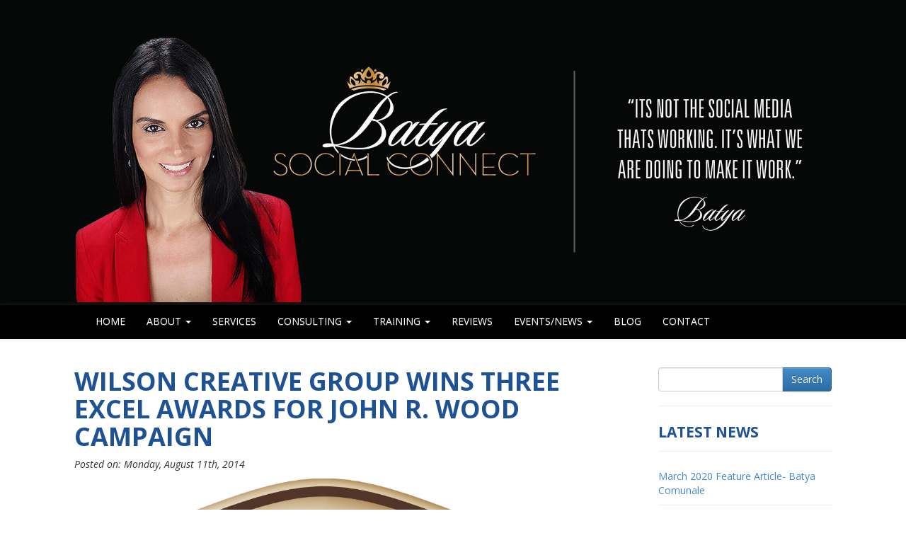

--- FILE ---
content_type: text/html; charset=UTF-8
request_url: https://www.gobatya.com/wilson-creative-group-wins-three-excel-awards-for-john-r-wood-campaign/
body_size: 9363
content:
<!DOCTYPE html>
<html lang="en">
  <head>
    <meta charset="utf-8">
    <meta http-equiv="X-UA-Compatible" content="IE=edge">
    <meta name="viewport" content="width=device-width, initial-scale=1">
    <title>Wilson Creative Group Wins Three Excel Awards for John R. Wood Campaign - Social Connect Bayta Comunale</title>
    <link href="https://www.gobatya.com/wp-content/themes/gb2014/style.css" rel="stylesheet">
    <!--[if lt IE 9]>
      <script src="https://oss.maxcdn.com/libs/html5shiv/3.7.0/html5shiv.js"></script>
      <script src="https://oss.maxcdn.com/libs/respond.js/1.4.2/respond.min.js"></script>
    <![endif]-->
    <meta name='robots' content='index, follow, max-image-preview:large, max-snippet:-1, max-video-preview:-1' />

	<!-- This site is optimized with the Yoast SEO plugin v22.6 - https://yoast.com/wordpress/plugins/seo/ -->
	<link rel="canonical" href="https://www.gobatya.com/wilson-creative-group-wins-three-excel-awards-for-john-r-wood-campaign/" />
	<meta property="og:locale" content="en_US" />
	<meta property="og:type" content="article" />
	<meta property="og:title" content="Wilson Creative Group Wins Three Excel Awards for John R. Wood Campaign - Social Connect Bayta Comunale" />
	<meta property="og:description" content="&nbsp; Wilson Creative Group, an award-winning advertising and marketing firm based in Naples, has added three more honors to its portfolio of outstanding work. The brand campaign it recently created for client John R. Wood Properties was recognized with three Excel Awards from the Southeastern Building Council (SEBC) for Best Logo, Best Newspaper Ad and [&hellip;]" />
	<meta property="og:url" content="https://www.gobatya.com/wilson-creative-group-wins-three-excel-awards-for-john-r-wood-campaign/" />
	<meta property="og:site_name" content="Social Connect Bayta Comunale" />
	<meta property="article:publisher" content="https://www.facebook.com/Socialconnectllc" />
	<meta property="article:published_time" content="2014-08-11T12:50:38+00:00" />
	<meta property="article:modified_time" content="2014-08-15T14:45:42+00:00" />
	<meta property="og:image" content="https://www.gobatya.com/wp-content/uploads/2014/08/logo485291.png" />
	<meta property="og:image:width" content="2035" />
	<meta property="og:image:height" content="1117" />
	<meta property="og:image:type" content="image/png" />
	<meta name="author" content="Batya Comunale" />
	<script type="application/ld+json" class="yoast-schema-graph">{"@context":"https://schema.org","@graph":[{"@type":"Article","@id":"https://www.gobatya.com/wilson-creative-group-wins-three-excel-awards-for-john-r-wood-campaign/#article","isPartOf":{"@id":"https://www.gobatya.com/wilson-creative-group-wins-three-excel-awards-for-john-r-wood-campaign/"},"author":{"name":"Batya Comunale","@id":"https://www.gobatya.com/#/schema/person/e521d6321ef7d20a39c427505308c97c"},"headline":"Wilson Creative Group Wins Three Excel Awards for John R. Wood Campaign","datePublished":"2014-08-11T12:50:38+00:00","dateModified":"2014-08-15T14:45:42+00:00","mainEntityOfPage":{"@id":"https://www.gobatya.com/wilson-creative-group-wins-three-excel-awards-for-john-r-wood-campaign/"},"wordCount":395,"publisher":{"@id":"https://www.gobatya.com/#organization"},"image":{"@id":"https://www.gobatya.com/wilson-creative-group-wins-three-excel-awards-for-john-r-wood-campaign/#primaryimage"},"thumbnailUrl":"https://www.gobatya.com/wp-content/uploads/2014/08/logo485291.png","articleSection":["Batya Maman"],"inLanguage":"en-US"},{"@type":"WebPage","@id":"https://www.gobatya.com/wilson-creative-group-wins-three-excel-awards-for-john-r-wood-campaign/","url":"https://www.gobatya.com/wilson-creative-group-wins-three-excel-awards-for-john-r-wood-campaign/","name":"Wilson Creative Group Wins Three Excel Awards for John R. Wood Campaign - Social Connect Bayta Comunale","isPartOf":{"@id":"https://www.gobatya.com/#website"},"primaryImageOfPage":{"@id":"https://www.gobatya.com/wilson-creative-group-wins-three-excel-awards-for-john-r-wood-campaign/#primaryimage"},"image":{"@id":"https://www.gobatya.com/wilson-creative-group-wins-three-excel-awards-for-john-r-wood-campaign/#primaryimage"},"thumbnailUrl":"https://www.gobatya.com/wp-content/uploads/2014/08/logo485291.png","datePublished":"2014-08-11T12:50:38+00:00","dateModified":"2014-08-15T14:45:42+00:00","breadcrumb":{"@id":"https://www.gobatya.com/wilson-creative-group-wins-three-excel-awards-for-john-r-wood-campaign/#breadcrumb"},"inLanguage":"en-US","potentialAction":[{"@type":"ReadAction","target":["https://www.gobatya.com/wilson-creative-group-wins-three-excel-awards-for-john-r-wood-campaign/"]}]},{"@type":"ImageObject","inLanguage":"en-US","@id":"https://www.gobatya.com/wilson-creative-group-wins-three-excel-awards-for-john-r-wood-campaign/#primaryimage","url":"https://www.gobatya.com/wp-content/uploads/2014/08/logo485291.png","contentUrl":"https://www.gobatya.com/wp-content/uploads/2014/08/logo485291.png","width":2035,"height":1117},{"@type":"BreadcrumbList","@id":"https://www.gobatya.com/wilson-creative-group-wins-three-excel-awards-for-john-r-wood-campaign/#breadcrumb","itemListElement":[{"@type":"ListItem","position":1,"name":"Home","item":"https://www.gobatya.com/"},{"@type":"ListItem","position":2,"name":"Blog","item":"https://www.gobatya.com/blog/"},{"@type":"ListItem","position":3,"name":"Wilson Creative Group Wins Three Excel Awards for John R. Wood Campaign"}]},{"@type":"WebSite","@id":"https://www.gobatya.com/#website","url":"https://www.gobatya.com/","name":"Social Connect Bayta Comunale","description":"Effective Social Media &amp;  Business Solutions By A Social Media Expert","publisher":{"@id":"https://www.gobatya.com/#organization"},"potentialAction":[{"@type":"SearchAction","target":{"@type":"EntryPoint","urlTemplate":"https://www.gobatya.com/?s={search_term_string}"},"query-input":"required name=search_term_string"}],"inLanguage":"en-US"},{"@type":"Organization","@id":"https://www.gobatya.com/#organization","name":"Social Connect Bayta Comunale","url":"https://www.gobatya.com/","logo":{"@type":"ImageObject","inLanguage":"en-US","@id":"https://www.gobatya.com/#/schema/logo/image/","url":"https://www.gobatya.com/wp-content/uploads/2015/04/LOGO-copy.png","contentUrl":"https://www.gobatya.com/wp-content/uploads/2015/04/LOGO-copy.png","width":676,"height":719,"caption":"Social Connect Bayta Comunale"},"image":{"@id":"https://www.gobatya.com/#/schema/logo/image/"},"sameAs":["https://www.facebook.com/Socialconnectllc","https://x.com/batyamaman","https://instagram.com/batyamaman/","https://www.linkedin.com/profile/public-profile-settings?trk=prof-edit-edit-public_profile","https://www.pinterest.com/batyamaman/"]},{"@type":"Person","@id":"https://www.gobatya.com/#/schema/person/e521d6321ef7d20a39c427505308c97c","name":"Batya Comunale","url":"https://www.gobatya.com/author/Batya Comunale/"}]}</script>
	<!-- / Yoast SEO plugin. -->


<link rel='dns-prefetch' href='//platform-api.sharethis.com' />
<script type="text/javascript">
/* <![CDATA[ */
window._wpemojiSettings = {"baseUrl":"https:\/\/s.w.org\/images\/core\/emoji\/15.0.3\/72x72\/","ext":".png","svgUrl":"https:\/\/s.w.org\/images\/core\/emoji\/15.0.3\/svg\/","svgExt":".svg","source":{"concatemoji":"https:\/\/www.gobatya.com\/wp-includes\/js\/wp-emoji-release.min.js?ver=6.5.3"}};
/*! This file is auto-generated */
!function(i,n){var o,s,e;function c(e){try{var t={supportTests:e,timestamp:(new Date).valueOf()};sessionStorage.setItem(o,JSON.stringify(t))}catch(e){}}function p(e,t,n){e.clearRect(0,0,e.canvas.width,e.canvas.height),e.fillText(t,0,0);var t=new Uint32Array(e.getImageData(0,0,e.canvas.width,e.canvas.height).data),r=(e.clearRect(0,0,e.canvas.width,e.canvas.height),e.fillText(n,0,0),new Uint32Array(e.getImageData(0,0,e.canvas.width,e.canvas.height).data));return t.every(function(e,t){return e===r[t]})}function u(e,t,n){switch(t){case"flag":return n(e,"\ud83c\udff3\ufe0f\u200d\u26a7\ufe0f","\ud83c\udff3\ufe0f\u200b\u26a7\ufe0f")?!1:!n(e,"\ud83c\uddfa\ud83c\uddf3","\ud83c\uddfa\u200b\ud83c\uddf3")&&!n(e,"\ud83c\udff4\udb40\udc67\udb40\udc62\udb40\udc65\udb40\udc6e\udb40\udc67\udb40\udc7f","\ud83c\udff4\u200b\udb40\udc67\u200b\udb40\udc62\u200b\udb40\udc65\u200b\udb40\udc6e\u200b\udb40\udc67\u200b\udb40\udc7f");case"emoji":return!n(e,"\ud83d\udc26\u200d\u2b1b","\ud83d\udc26\u200b\u2b1b")}return!1}function f(e,t,n){var r="undefined"!=typeof WorkerGlobalScope&&self instanceof WorkerGlobalScope?new OffscreenCanvas(300,150):i.createElement("canvas"),a=r.getContext("2d",{willReadFrequently:!0}),o=(a.textBaseline="top",a.font="600 32px Arial",{});return e.forEach(function(e){o[e]=t(a,e,n)}),o}function t(e){var t=i.createElement("script");t.src=e,t.defer=!0,i.head.appendChild(t)}"undefined"!=typeof Promise&&(o="wpEmojiSettingsSupports",s=["flag","emoji"],n.supports={everything:!0,everythingExceptFlag:!0},e=new Promise(function(e){i.addEventListener("DOMContentLoaded",e,{once:!0})}),new Promise(function(t){var n=function(){try{var e=JSON.parse(sessionStorage.getItem(o));if("object"==typeof e&&"number"==typeof e.timestamp&&(new Date).valueOf()<e.timestamp+604800&&"object"==typeof e.supportTests)return e.supportTests}catch(e){}return null}();if(!n){if("undefined"!=typeof Worker&&"undefined"!=typeof OffscreenCanvas&&"undefined"!=typeof URL&&URL.createObjectURL&&"undefined"!=typeof Blob)try{var e="postMessage("+f.toString()+"("+[JSON.stringify(s),u.toString(),p.toString()].join(",")+"));",r=new Blob([e],{type:"text/javascript"}),a=new Worker(URL.createObjectURL(r),{name:"wpTestEmojiSupports"});return void(a.onmessage=function(e){c(n=e.data),a.terminate(),t(n)})}catch(e){}c(n=f(s,u,p))}t(n)}).then(function(e){for(var t in e)n.supports[t]=e[t],n.supports.everything=n.supports.everything&&n.supports[t],"flag"!==t&&(n.supports.everythingExceptFlag=n.supports.everythingExceptFlag&&n.supports[t]);n.supports.everythingExceptFlag=n.supports.everythingExceptFlag&&!n.supports.flag,n.DOMReady=!1,n.readyCallback=function(){n.DOMReady=!0}}).then(function(){return e}).then(function(){var e;n.supports.everything||(n.readyCallback(),(e=n.source||{}).concatemoji?t(e.concatemoji):e.wpemoji&&e.twemoji&&(t(e.twemoji),t(e.wpemoji)))}))}((window,document),window._wpemojiSettings);
/* ]]> */
</script>
<style id='wp-emoji-styles-inline-css' type='text/css'>

	img.wp-smiley, img.emoji {
		display: inline !important;
		border: none !important;
		box-shadow: none !important;
		height: 1em !important;
		width: 1em !important;
		margin: 0 0.07em !important;
		vertical-align: -0.1em !important;
		background: none !important;
		padding: 0 !important;
	}
</style>
<link rel='stylesheet' id='wp-block-library-css' href='https://www.gobatya.com/wp-includes/css/dist/block-library/style.min.css?ver=6.5.3' type='text/css' media='all' />
<style id='classic-theme-styles-inline-css' type='text/css'>
/*! This file is auto-generated */
.wp-block-button__link{color:#fff;background-color:#32373c;border-radius:9999px;box-shadow:none;text-decoration:none;padding:calc(.667em + 2px) calc(1.333em + 2px);font-size:1.125em}.wp-block-file__button{background:#32373c;color:#fff;text-decoration:none}
</style>
<style id='global-styles-inline-css' type='text/css'>
body{--wp--preset--color--black: #000000;--wp--preset--color--cyan-bluish-gray: #abb8c3;--wp--preset--color--white: #ffffff;--wp--preset--color--pale-pink: #f78da7;--wp--preset--color--vivid-red: #cf2e2e;--wp--preset--color--luminous-vivid-orange: #ff6900;--wp--preset--color--luminous-vivid-amber: #fcb900;--wp--preset--color--light-green-cyan: #7bdcb5;--wp--preset--color--vivid-green-cyan: #00d084;--wp--preset--color--pale-cyan-blue: #8ed1fc;--wp--preset--color--vivid-cyan-blue: #0693e3;--wp--preset--color--vivid-purple: #9b51e0;--wp--preset--gradient--vivid-cyan-blue-to-vivid-purple: linear-gradient(135deg,rgba(6,147,227,1) 0%,rgb(155,81,224) 100%);--wp--preset--gradient--light-green-cyan-to-vivid-green-cyan: linear-gradient(135deg,rgb(122,220,180) 0%,rgb(0,208,130) 100%);--wp--preset--gradient--luminous-vivid-amber-to-luminous-vivid-orange: linear-gradient(135deg,rgba(252,185,0,1) 0%,rgba(255,105,0,1) 100%);--wp--preset--gradient--luminous-vivid-orange-to-vivid-red: linear-gradient(135deg,rgba(255,105,0,1) 0%,rgb(207,46,46) 100%);--wp--preset--gradient--very-light-gray-to-cyan-bluish-gray: linear-gradient(135deg,rgb(238,238,238) 0%,rgb(169,184,195) 100%);--wp--preset--gradient--cool-to-warm-spectrum: linear-gradient(135deg,rgb(74,234,220) 0%,rgb(151,120,209) 20%,rgb(207,42,186) 40%,rgb(238,44,130) 60%,rgb(251,105,98) 80%,rgb(254,248,76) 100%);--wp--preset--gradient--blush-light-purple: linear-gradient(135deg,rgb(255,206,236) 0%,rgb(152,150,240) 100%);--wp--preset--gradient--blush-bordeaux: linear-gradient(135deg,rgb(254,205,165) 0%,rgb(254,45,45) 50%,rgb(107,0,62) 100%);--wp--preset--gradient--luminous-dusk: linear-gradient(135deg,rgb(255,203,112) 0%,rgb(199,81,192) 50%,rgb(65,88,208) 100%);--wp--preset--gradient--pale-ocean: linear-gradient(135deg,rgb(255,245,203) 0%,rgb(182,227,212) 50%,rgb(51,167,181) 100%);--wp--preset--gradient--electric-grass: linear-gradient(135deg,rgb(202,248,128) 0%,rgb(113,206,126) 100%);--wp--preset--gradient--midnight: linear-gradient(135deg,rgb(2,3,129) 0%,rgb(40,116,252) 100%);--wp--preset--font-size--small: 13px;--wp--preset--font-size--medium: 20px;--wp--preset--font-size--large: 36px;--wp--preset--font-size--x-large: 42px;--wp--preset--spacing--20: 0.44rem;--wp--preset--spacing--30: 0.67rem;--wp--preset--spacing--40: 1rem;--wp--preset--spacing--50: 1.5rem;--wp--preset--spacing--60: 2.25rem;--wp--preset--spacing--70: 3.38rem;--wp--preset--spacing--80: 5.06rem;--wp--preset--shadow--natural: 6px 6px 9px rgba(0, 0, 0, 0.2);--wp--preset--shadow--deep: 12px 12px 50px rgba(0, 0, 0, 0.4);--wp--preset--shadow--sharp: 6px 6px 0px rgba(0, 0, 0, 0.2);--wp--preset--shadow--outlined: 6px 6px 0px -3px rgba(255, 255, 255, 1), 6px 6px rgba(0, 0, 0, 1);--wp--preset--shadow--crisp: 6px 6px 0px rgba(0, 0, 0, 1);}:where(.is-layout-flex){gap: 0.5em;}:where(.is-layout-grid){gap: 0.5em;}body .is-layout-flex{display: flex;}body .is-layout-flex{flex-wrap: wrap;align-items: center;}body .is-layout-flex > *{margin: 0;}body .is-layout-grid{display: grid;}body .is-layout-grid > *{margin: 0;}:where(.wp-block-columns.is-layout-flex){gap: 2em;}:where(.wp-block-columns.is-layout-grid){gap: 2em;}:where(.wp-block-post-template.is-layout-flex){gap: 1.25em;}:where(.wp-block-post-template.is-layout-grid){gap: 1.25em;}.has-black-color{color: var(--wp--preset--color--black) !important;}.has-cyan-bluish-gray-color{color: var(--wp--preset--color--cyan-bluish-gray) !important;}.has-white-color{color: var(--wp--preset--color--white) !important;}.has-pale-pink-color{color: var(--wp--preset--color--pale-pink) !important;}.has-vivid-red-color{color: var(--wp--preset--color--vivid-red) !important;}.has-luminous-vivid-orange-color{color: var(--wp--preset--color--luminous-vivid-orange) !important;}.has-luminous-vivid-amber-color{color: var(--wp--preset--color--luminous-vivid-amber) !important;}.has-light-green-cyan-color{color: var(--wp--preset--color--light-green-cyan) !important;}.has-vivid-green-cyan-color{color: var(--wp--preset--color--vivid-green-cyan) !important;}.has-pale-cyan-blue-color{color: var(--wp--preset--color--pale-cyan-blue) !important;}.has-vivid-cyan-blue-color{color: var(--wp--preset--color--vivid-cyan-blue) !important;}.has-vivid-purple-color{color: var(--wp--preset--color--vivid-purple) !important;}.has-black-background-color{background-color: var(--wp--preset--color--black) !important;}.has-cyan-bluish-gray-background-color{background-color: var(--wp--preset--color--cyan-bluish-gray) !important;}.has-white-background-color{background-color: var(--wp--preset--color--white) !important;}.has-pale-pink-background-color{background-color: var(--wp--preset--color--pale-pink) !important;}.has-vivid-red-background-color{background-color: var(--wp--preset--color--vivid-red) !important;}.has-luminous-vivid-orange-background-color{background-color: var(--wp--preset--color--luminous-vivid-orange) !important;}.has-luminous-vivid-amber-background-color{background-color: var(--wp--preset--color--luminous-vivid-amber) !important;}.has-light-green-cyan-background-color{background-color: var(--wp--preset--color--light-green-cyan) !important;}.has-vivid-green-cyan-background-color{background-color: var(--wp--preset--color--vivid-green-cyan) !important;}.has-pale-cyan-blue-background-color{background-color: var(--wp--preset--color--pale-cyan-blue) !important;}.has-vivid-cyan-blue-background-color{background-color: var(--wp--preset--color--vivid-cyan-blue) !important;}.has-vivid-purple-background-color{background-color: var(--wp--preset--color--vivid-purple) !important;}.has-black-border-color{border-color: var(--wp--preset--color--black) !important;}.has-cyan-bluish-gray-border-color{border-color: var(--wp--preset--color--cyan-bluish-gray) !important;}.has-white-border-color{border-color: var(--wp--preset--color--white) !important;}.has-pale-pink-border-color{border-color: var(--wp--preset--color--pale-pink) !important;}.has-vivid-red-border-color{border-color: var(--wp--preset--color--vivid-red) !important;}.has-luminous-vivid-orange-border-color{border-color: var(--wp--preset--color--luminous-vivid-orange) !important;}.has-luminous-vivid-amber-border-color{border-color: var(--wp--preset--color--luminous-vivid-amber) !important;}.has-light-green-cyan-border-color{border-color: var(--wp--preset--color--light-green-cyan) !important;}.has-vivid-green-cyan-border-color{border-color: var(--wp--preset--color--vivid-green-cyan) !important;}.has-pale-cyan-blue-border-color{border-color: var(--wp--preset--color--pale-cyan-blue) !important;}.has-vivid-cyan-blue-border-color{border-color: var(--wp--preset--color--vivid-cyan-blue) !important;}.has-vivid-purple-border-color{border-color: var(--wp--preset--color--vivid-purple) !important;}.has-vivid-cyan-blue-to-vivid-purple-gradient-background{background: var(--wp--preset--gradient--vivid-cyan-blue-to-vivid-purple) !important;}.has-light-green-cyan-to-vivid-green-cyan-gradient-background{background: var(--wp--preset--gradient--light-green-cyan-to-vivid-green-cyan) !important;}.has-luminous-vivid-amber-to-luminous-vivid-orange-gradient-background{background: var(--wp--preset--gradient--luminous-vivid-amber-to-luminous-vivid-orange) !important;}.has-luminous-vivid-orange-to-vivid-red-gradient-background{background: var(--wp--preset--gradient--luminous-vivid-orange-to-vivid-red) !important;}.has-very-light-gray-to-cyan-bluish-gray-gradient-background{background: var(--wp--preset--gradient--very-light-gray-to-cyan-bluish-gray) !important;}.has-cool-to-warm-spectrum-gradient-background{background: var(--wp--preset--gradient--cool-to-warm-spectrum) !important;}.has-blush-light-purple-gradient-background{background: var(--wp--preset--gradient--blush-light-purple) !important;}.has-blush-bordeaux-gradient-background{background: var(--wp--preset--gradient--blush-bordeaux) !important;}.has-luminous-dusk-gradient-background{background: var(--wp--preset--gradient--luminous-dusk) !important;}.has-pale-ocean-gradient-background{background: var(--wp--preset--gradient--pale-ocean) !important;}.has-electric-grass-gradient-background{background: var(--wp--preset--gradient--electric-grass) !important;}.has-midnight-gradient-background{background: var(--wp--preset--gradient--midnight) !important;}.has-small-font-size{font-size: var(--wp--preset--font-size--small) !important;}.has-medium-font-size{font-size: var(--wp--preset--font-size--medium) !important;}.has-large-font-size{font-size: var(--wp--preset--font-size--large) !important;}.has-x-large-font-size{font-size: var(--wp--preset--font-size--x-large) !important;}
.wp-block-navigation a:where(:not(.wp-element-button)){color: inherit;}
:where(.wp-block-post-template.is-layout-flex){gap: 1.25em;}:where(.wp-block-post-template.is-layout-grid){gap: 1.25em;}
:where(.wp-block-columns.is-layout-flex){gap: 2em;}:where(.wp-block-columns.is-layout-grid){gap: 2em;}
.wp-block-pullquote{font-size: 1.5em;line-height: 1.6;}
</style>
<link rel='stylesheet' id='contact-form-7-css' href='https://www.gobatya.com/wp-content/plugins/contact-form-7/includes/css/styles.css?ver=5.9.4' type='text/css' media='all' />
<link rel='stylesheet' id='wpp-popup-styles-css' href='https://www.gobatya.com/wp-content/plugins/m-wp-popup/css/popup-styles.css?ver=1.0' type='text/css' media='all' />
<link rel='stylesheet' id='social-widget-css' href='https://www.gobatya.com/wp-content/plugins/social-media-widget/social_widget.css?ver=6.5.3' type='text/css' media='all' />
<link rel='stylesheet' id='wp-pagenavi-css' href='https://www.gobatya.com/wp-content/plugins/wp-pagenavi/pagenavi-css.css?ver=2.70' type='text/css' media='all' />
<link rel='stylesheet' id='flexslider-css-css' href='https://www.gobatya.com/wp-content/themes/gb2014/flex-slider/flexslider.css?ver=6.5.3' type='text/css' media='all' />
<script type="text/javascript" src="https://www.gobatya.com/wp-includes/js/jquery/jquery.min.js?ver=3.7.1" id="jquery-core-js"></script>
<script type="text/javascript" src="https://www.gobatya.com/wp-includes/js/jquery/jquery-migrate.min.js?ver=3.4.1" id="jquery-migrate-js"></script>
<script type="text/javascript" id="gobatya-ajax-js-extra">
/* <![CDATA[ */
var goBatya = {"ajaxurl":"https:\/\/www.gobatya.com\/wp-admin\/admin-ajax.php"};
/* ]]> */
</script>
<script type="text/javascript" src="https://www.gobatya.com/wp-content/themes/gb2014/js/subscribe.js?ver=6.5.3" id="gobatya-ajax-js"></script>
<script type="text/javascript" id="wpp-frontend-js-extra">
/* <![CDATA[ */
var wpp = {"exit_alert_text":"I need you to see something - stay on this page"};
/* ]]> */
</script>
<script type="text/javascript" src="https://www.gobatya.com/wp-content/plugins/m-wp-popup/js/wpp-popup-frontend.js?ver=1.0" id="wpp-frontend-js"></script>
<script type="text/javascript" src="//platform-api.sharethis.com/js/sharethis.js#source=googleanalytics-wordpress#product=ga&amp;property=5ef4fe2e0ef96600120c1e23" id="googleanalytics-platform-sharethis-js"></script>
<link rel="https://api.w.org/" href="https://www.gobatya.com/wp-json/" /><link rel="alternate" type="application/json" href="https://www.gobatya.com/wp-json/wp/v2/posts/2843" /><link rel="EditURI" type="application/rsd+xml" title="RSD" href="https://www.gobatya.com/xmlrpc.php?rsd" />
<meta name="generator" content="WordPress 6.5.3" />
<link rel='shortlink' href='https://www.gobatya.com/?p=2843' />
<link rel="alternate" type="application/json+oembed" href="https://www.gobatya.com/wp-json/oembed/1.0/embed?url=https%3A%2F%2Fwww.gobatya.com%2Fwilson-creative-group-wins-three-excel-awards-for-john-r-wood-campaign%2F" />
<link rel="alternate" type="text/xml+oembed" href="https://www.gobatya.com/wp-json/oembed/1.0/embed?url=https%3A%2F%2Fwww.gobatya.com%2Fwilson-creative-group-wins-three-excel-awards-for-john-r-wood-campaign%2F&#038;format=xml" />
<script>
(function() {
	(function (i, s, o, g, r, a, m) {
		i['GoogleAnalyticsObject'] = r;
		i[r] = i[r] || function () {
				(i[r].q = i[r].q || []).push(arguments)
			}, i[r].l = 1 * new Date();
		a = s.createElement(o),
			m = s.getElementsByTagName(o)[0];
		a.async = 1;
		a.src = g;
		m.parentNode.insertBefore(a, m)
	})(window, document, 'script', 'https://google-analytics.com/analytics.js', 'ga');

	ga('create', 'UA-41840586-27', 'auto');
			ga('send', 'pageview');
	})();
</script>
    <link href='https://fonts.googleapis.com/css?family=Open+Sans:300italic,400italic,600italic,700italic,800italic,400,300,600,700,800' rel='stylesheet' type='text/css'>
  </head>
  <body data-rsssl=1>
  
<header>

	<div class="header">
    
    	<div class="container">
    	
        	<div class="row">
            
            	<div class="col-xs-12 visible-xs" id="titlesmall">
            
            		  <a href="https://www.gobatya.com/"><img src="https://www.gobatya.com/wp-content/uploads/2018/03/Go-Batya-Social-Connect.png" style="width: 100%; max-width:350px;"></a>
                	<h2 id="titlepage-front" style="color:#fff;color: #fff;font-size: 38px;text-transform: uppercase;font-family: 'Oswald';">it's not the social media that work for you it's what you do to make it work<br>
                        <span class="smaller1" style="color:#fff;"><em>Batya</em></span>
                        </h2>
                        
                        
               </div>
                                            <a href="https://www.gobatya.com/"><img src="https://www.gobatya.com/wp-content/uploads/2018/03/Social-Connect-Batya.jpg" style="top: 20px;position: relative;width: 100%;"></a>
            	 <div class="col-md-6 col-sm-6 col-xs-12">
                 <!--   <img src="/img/logo.png" id="logo" class="img-responsive mauto"> -->
    	
        		</div>
            
            	<div class="col-md-6 col-sm-6 hidden-xs" id="titlelarge">
            
            		
                	<!-- <h2 id="titlepage-front" style="color:#fff;color: #fff;font-size: 29px;text-transform: uppercase;font-family: 'Oswald';">it's not the social media that work for you it's what you do to make it work<br>
                        <span class="smaller1" style="color:#fff;"><em>Batya Mamman</em></span>
                        </h2>     -->
                     <!--   -->
               </div>
                        
               
        
    	</div>
    
    </div>


<nav class="navbar navbar-default" role="navigation">
  <div class="container">
    <div class="navbar-header">
      <button type="button" class="navbar-toggle" data-toggle="collapse" data-target="#navbar-collapse-1">
        <span class="sr-only">Toggle navigation</span>
        <span class="icon-bar"></span>
        <span class="icon-bar"></span>
        <span class="icon-bar"></span>
      </button>
      <a href="#" class="brand visible-xs">Site Menu</a>
    </div>

    <div class="collapse navbar-collapse" id="navbar-collapse-1">
      
      <ul id="menu-header-menu" class="nav navbar-nav"><li id="menu-item-23" class="menu-item menu-item-type-post_type menu-item-object-page menu-item-home menu-item-23"><a href="https://www.gobatya.com/">Home</a></li>
<li id="menu-item-3620" class="menu-item menu-item-type-custom menu-item-object-custom menu-item-has-children menu-item-3620 dropdown"><a href="#" data-toggle="dropdown" data-target="#" class="dropdown-toggle">About <span class="caret"></span></a>
<ul class="dropdown-menu">
	<li id="menu-item-24" class="menu-item menu-item-type-post_type menu-item-object-page menu-item-24"><a href="https://www.gobatya.com/about/">About Social Connect</a></li>
	<li id="menu-item-25" class="menu-item menu-item-type-post_type menu-item-object-page menu-item-25"><a href="https://www.gobatya.com/meet-batya/">Meet Batya</a></li>
</ul>
</li>
<li id="menu-item-26" class="menu-item menu-item-type-post_type menu-item-object-page menu-item-26"><a href="https://www.gobatya.com/services/">Services</a></li>
<li id="menu-item-27" class="menu-item menu-item-type-post_type menu-item-object-page menu-item-has-children menu-item-27 dropdown"><a href="https://www.gobatya.com/consulting/" data-toggle="dropdown" data-target="#" class="dropdown-toggle">Consulting <span class="caret"></span></a>
<ul class="dropdown-menu">
	<li id="menu-item-3813" class="menu-item menu-item-type-post_type menu-item-object-packages menu-item-3813"><a href="https://www.gobatya.com/packages/social-media-analysis/">Social Media Analysis</a></li>
	<li id="menu-item-3814" class="menu-item menu-item-type-post_type menu-item-object-packages menu-item-3814"><a href="https://www.gobatya.com/packages/set-up/">Social Media Set Up</a></li>
	<li id="menu-item-3815" class="menu-item menu-item-type-post_type menu-item-object-packages menu-item-3815"><a href="https://www.gobatya.com/packages/manage/">Social Media Management</a></li>
</ul>
</li>
<li id="menu-item-3812" class="menu-item menu-item-type-post_type menu-item-object-page menu-item-has-children menu-item-3812 dropdown"><a href="https://www.gobatya.com/training/" data-toggle="dropdown" data-target="#" class="dropdown-toggle">Training <span class="caret"></span></a>
<ul class="dropdown-menu">
	<li id="menu-item-3896" class="menu-item menu-item-type-post_type menu-item-object-training menu-item-3896"><a href="https://www.gobatya.com/training/individual-training/">Individual Training</a></li>
	<li id="menu-item-3897" class="menu-item menu-item-type-post_type menu-item-object-training menu-item-3897"><a href="https://www.gobatya.com/training/company-training/">Company Training</a></li>
	<li id="menu-item-3898" class="menu-item menu-item-type-post_type menu-item-object-training menu-item-3898"><a href="https://www.gobatya.com/training/corporate-training/">Corporate Training</a></li>
</ul>
</li>
<li id="menu-item-3986" class="menu-item menu-item-type-post_type menu-item-object-page menu-item-3986"><a href="https://www.gobatya.com/reviews/">Reviews</a></li>
<li id="menu-item-3940" class="menu-item menu-item-type-post_type menu-item-object-page menu-item-has-children menu-item-3940 dropdown"><a href="https://www.gobatya.com/events/" data-toggle="dropdown" data-target="#" class="dropdown-toggle">Events/News <span class="caret"></span></a>
<ul class="dropdown-menu">
	<li id="menu-item-5391" class="menu-item menu-item-type-custom menu-item-object-custom menu-item-5391"><a href="http://events.gobatya.com/realestateseminar">Real Estate Seminar</a></li>
</ul>
</li>
<li id="menu-item-29" class="menu-item menu-item-type-post_type menu-item-object-page current_page_parent menu-item-29"><a href="https://www.gobatya.com/blog/">Blog</a></li>
<li id="menu-item-30" class="menu-item menu-item-type-post_type menu-item-object-page menu-item-30"><a href="https://www.gobatya.com/contact/">Contact</a></li>
</ul>    
    </div>
  </div>
</nav>



</header>

<div id="main">
	<div class="container">  		
		<div class="row">
       		<div class="col-md-9">
                    	
               
            	
                        
                <h1 class="upper">Wilson Creative Group Wins Three Excel Awards for John R. Wood Campaign</h1>
                
                <p><em>Posted on: Monday, August 11th, 2014 </em></p>
                
                <div class="js-pagination">
<div class="story__content__body  ">
<p><a href="http://www.naplesnews.com/ugc/business-ugc/wilson-creative-group-wins-three-excel-awards-for-john-r-wood-campaign_197455"><img fetchpriority="high" decoding="async" class="alignnone size-full wp-image-2842" src="https://www.gobatya.com/wp-content/uploads/2014/08/logo485291.png" alt="logo48529" width="705" height="386" /></a></p>
<p>&nbsp;</p>
<p>Wilson Creative Group, an award-winning advertising and marketing firm based in Naples, has added three more honors to its portfolio of outstanding work. The brand campaign it recently created for client John R. Wood Properties was recognized with three Excel Awards from the Southeastern Building Council (SEBC) for Best Logo, Best Newspaper Ad and Best Overall Advertising &amp; Marketing Campaign. Sponsored by the Florida Home Builders Association, the SEBC’s Excel Awards honor excellence in the construction and related industries. Awards were presented July 25 in Orlando.</p>
<p>John R. Wood REALTORS®, a long-standing, highly respected real estate brokerage firm in Southwest Florida, selected Wilson Creative to execute a brand campaign that would solidify their position as the number one luxury home sales leader in the region. The initiative began with research and focus groups to identify John R. Wood’s unique selling proposition (USP) and the meaningful advantages they had over their competitors. This groundwork laid the foundation for all the creative components in the award-winning campaign that included a brand name modification (to John R. Wood Properties), a logo evolution, print ads, TV commercials and a new tag line, “Bring your highest expectations.” Additionally, WCG redesigned their newspaper inserts and the company magazine, Estate Lifestyles.</p>
<p>“It was an honor for us to take on such an important, high-profile campaign for one of southwest Florida’s most established and renowned companies,” said Peggy Wilson, president and CEO of WCG. “To achieve and surpass a client’s goals is always our top priority. Then to have that work recognized by industry peers truly makes us proud.”</p>
<p>Launched in 2007, Wilson Creative Group is an award-winning advertising, marketing and communications agency delivering smart ideas and expert design to clients in Naples, Fort Myers and all of Southwest Florida. WCG offers a wide range of services and handles every facet of planning and implementing effective brand, advertising and public relations strategies. WCG’s work has been recognized with numerous awards from the Advertising Federation of Southwest Florida and the Building Industry Associations of both Lee and Collier counties. Their offices are located at 6645 Willow Park Drive, Suite 100, in Naples. For more information, call 239-597-9480 or visit www.wcgpros.com.</p>
</div>
</div>
<footer class="module__footer">
<p class="copyright">Copyright 2014 Scripps Media, Inc. All rights reserved. This material may not be published, broadcast, rewritten, or redistributed.</p>
</footer>

<div style="display: block !important; margin:0 !important; padding: 0 !important" id="wpp_popup_post_end_element"></div>        
				             
             <hr>
             
             	

	
    <p>No comments yet.</p>



	<p>The comments are closed.</p>
 


			</div>

			<div class="col-md-3 sidebar">

				<br>

<div id="text-6" class="widget widget_text">			<div class="textwidget"><hr class="visible-xs"></div>
		</div><div id="search-2" class="widget widget_search"><div class="widget">
    <form method="get" id="searchform" action="https://www.gobatya.com" class="form-search">
    	 <div class="input-group">
        	<input type="text" value="" name="s" id="s" class="form-control"/>
    		<span class="input-group-btn">
           	 <button type="submit" class="btn btn-primary">Search</button>
           </span>
            </div>
    </form>
</div></div><div id="text-3" class="widget widget_text">			<div class="textwidget"><hr></div>
		</div>
		<div id="recent-posts-2" class="widget widget_recent_entries">
		<h4>LATEST NEWS</h4>
		<ul>
											<li>
					<a href="https://www.gobatya.com/march-2020-feature-article-batya-comunale/">March 2020 Feature Article- Batya Comunale</a>
									</li>
											<li>
					<a href="https://www.gobatya.com/the-faces-of-southwest-florida-2018/">The Faces Of Southwest Florida 2018</a>
									</li>
											<li>
					<a href="https://www.gobatya.com/dentistry-uncensored-howard-farran/">Dentistry Uncensored with Howard Farran</a>
									</li>
											<li>
					<a href="https://www.gobatya.com/immigrant-single-mom-entrepreneur-meet-batya/">Immigrant. Single Mom. Entrepreneur. Meet Batya</a>
									</li>
											<li>
					<a href="https://www.gobatya.com/linkedin-updates-online-networking/">LinkedIn Updates: Your Online Network Is About to Change</a>
									</li>
					</ul>

		</div><div id="text-5" class="widget widget_text">			<div class="textwidget"><hr>

<iframe src="//www.facebook.com/plugins/like.php?href=https%3A%2F%2Fwww.facebook.com%2FSocialconnectllc&amp;width=120px&amp;layout=button_count&amp;action=like&amp;show_faces=false&amp;share=true&amp;height=21&amp;appId=170631729665740" scrolling="no" frameborder="0" style="border:none; overflow:hidden; width:100%; height:21px;" allowTransparency="true"></iframe>

<hr></div>
		</div><div id="social-widget-2" class="widget Social_Widget"><div class="socialmedia-buttons smw_left"><a href="https://www.facebook.com/BatyaTheSocialMediaExpert/" rel="nofollow" target="_blank"><img width="32" height="32" src="https://www.gobatya.com/wp-content/plugins/social-media-widget/images/default/32/facebook.png" 
				alt="Follow Us on Facebook" 
				title="Follow Us on Facebook" style="opacity: 0.8; -moz-opacity: 0.8;" class="fade" /></a><a href="https://twitter.com/BatyaComunale" rel="nofollow" target="_blank"><img width="32" height="32" src="https://www.gobatya.com/wp-content/plugins/social-media-widget/images/default/32/twitter.png" 
				alt="Follow Us on Twitter" 
				title="Follow Us on Twitter" style="opacity: 0.8; -moz-opacity: 0.8;" class="fade" /></a><a href="https://www.linkedin.com/in/BatyaComunale" rel="nofollow" target="_blank"><img width="32" height="32" src="https://www.gobatya.com/wp-content/plugins/social-media-widget/images/default/32/linkedin.png" 
				alt="Follow Us on LinkedIn" 
				title="Follow Us on LinkedIn" style="opacity: 0.8; -moz-opacity: 0.8;" class="fade" /></a><a href="https://www.linkedin.com/in/batyacomunale/detail/recent-activity/posts/" rel="nofollow" target="_blank"><img width="32" height="32" src="https://www.gobatya.com/wp-content/plugins/social-media-widget/images/default/32/rss.png" 
				alt="Follow Us on RSS" 
				title="Follow Us on RSS" style="opacity: 0.8; -moz-opacity: 0.8;" class="fade" /></a><a href="mailto:info@gobatya.com" rel="nofollow" target="_blank"><img width="32" height="32" src="https://www.gobatya.com/wp-content/plugins/social-media-widget/images/default/32/email.png" 
				alt="Follow Us on E-mail" 
				title="Follow Us on E-mail" style="opacity: 0.8; -moz-opacity: 0.8;" class="fade" /></a></div></div><div id="social-widget-4" class="widget Social_Widget"><div class="socialmedia-buttons smw_left"></div></div>                      

			</div>

		</div>
	</div>
</div>

<footer>
 
 <div class="container">
    
    <div class="row">
    
    	<div class="col-md-4">
        
        	<div id="text-11" class="widget widget_text">			<div class="textwidget"><hr>
<a href="https://gobatya.com/wp-admin/">LOG IN</a></div>
		</div>        
        </div>
        
        <div class="col-md-4">
        
        	
		<div id="recent-posts-3" class="widget widget_recent_entries">
		<h4>LATEST NEWS</h4>
		<ul>
											<li>
					<a href="https://www.gobatya.com/march-2020-feature-article-batya-comunale/">March 2020 Feature Article- Batya Comunale</a>
									</li>
											<li>
					<a href="https://www.gobatya.com/the-faces-of-southwest-florida-2018/">The Faces Of Southwest Florida 2018</a>
									</li>
											<li>
					<a href="https://www.gobatya.com/dentistry-uncensored-howard-farran/">Dentistry Uncensored with Howard Farran</a>
									</li>
											<li>
					<a href="https://www.gobatya.com/immigrant-single-mom-entrepreneur-meet-batya/">Immigrant. Single Mom. Entrepreneur. Meet Batya</a>
									</li>
											<li>
					<a href="https://www.gobatya.com/linkedin-updates-online-networking/">LinkedIn Updates: Your Online Network Is About to Change</a>
									</li>
					</ul>

		</div>        
        </div>
        
        <div class="col-md-4">
        
        	<div id="text-2" class="widget widget_text"><h4>CONTACT US</h4>			<div class="textwidget"><p>PO Box 111442<br />
NAPLES, FL 34108</p>
<p>Tel: (844) 840-1003<br />
<a href="mailto:info@gobatya.com" class="u">info@gobatya.com</a></p>
</div>
		</div>        
        </div>
    
    </div>
    
    	<div class="text-center" id="footer-social" style="margin-top:50px;">
        	         </div>
    
    
    <hr>
    
     <p class="text-center">Copyright &copy;  Social Connect Bayta Comunale. All Rights Reserved.</p>
    
 </div>   
    
</footer>

<script type="text/javascript" src="https://www.gobatya.com/wp-content/plugins/contact-form-7/includes/swv/js/index.js?ver=5.9.4" id="swv-js"></script>
<script type="text/javascript" id="contact-form-7-js-extra">
/* <![CDATA[ */
var wpcf7 = {"api":{"root":"https:\/\/www.gobatya.com\/wp-json\/","namespace":"contact-form-7\/v1"}};
/* ]]> */
</script>
<script type="text/javascript" src="https://www.gobatya.com/wp-content/plugins/contact-form-7/includes/js/index.js?ver=5.9.4" id="contact-form-7-js"></script>
<script type="text/javascript" src="https://www.gobatya.com/wp-content/themes/gb2014/js/bootstrap.min.js" id="bootstrap-js"></script>
<script type="text/javascript" src="https://www.gobatya.com/wp-content/themes/gb2014/flex-slider/jquery.flexslider-min.js" id="flex-slider-js"></script>
<script type="text/javascript" src="https://www.gobatya.com/wp-content/themes/gb2014/js/fitvid.js" id="fitvids-js"></script>
<script type="text/javascript" src="https://www.gobatya.com/wp-content/themes/gb2014/js/custom.js" id="custom-script-js"></script>
<script type="text/javascript" src="https://www.gobatya.com/wp-content/themes/gb2014/js/retina.js" id="retinajs-js"></script>
</body>
<script>'undefined'=== typeof _trfq || (window._trfq = []);'undefined'=== typeof _trfd && (window._trfd=[]),_trfd.push({'tccl.baseHost':'secureserver.net'},{'ap':'cpsh-oh'},{'server':'p3plzcpnl505084'},{'dcenter':'p3'},{'cp_id':'9875203'},{'cp_cl':'8'}) // Monitoring performance to make your website faster. If you want to opt-out, please contact web hosting support.</script><script src='https://img1.wsimg.com/traffic-assets/js/tccl.min.js'></script></html>

--- FILE ---
content_type: text/css
request_url: https://www.gobatya.com/wp-content/themes/gb2014/style.css
body_size: 2670
content:
/*

Theme Name: 	GoBatya2014 

Theme URI: 		http://galaxymarketingsolutions.com

Description: 	Site designed for Batya Maman. 

Author: 		Galaxy Marketing Solutions
Author URI:	http://galaxymarketingsolutions.com
Version: 		1.0

Site designed for Batya Maman. 

*/

@import url("css/bootstrap.min.css");
@import url("css/bootstrap-theme.min.css");

@charset "UTF-8";
/* CSS Document */


.alignleft{
	float:left;
	margin-right:10px;
	margin-bottom:10px;
}

.alignright{
	float:right;
	margin-left:10px;
	margin-bottom:10px;
}

.consultimg{
	max-width:400px;
}

select.dropdown-menu{
	width:100%;
	position:relative;
	top:4px;
}

.flexslider{
	background:none !important;
	border:none !important;
	box-shadow:none !important;
	margin:0px !important;
	-moz-border-radius: 0px;
	-webkit-border-radius: 0px;
	border-radius: 0px;
	overflow:hidden;
}

.smaller1{
	font-size:0.7em;
}

body{
	font-family: 'Open Sans', sans-serif;
}

.container{
	max-width:1100px;
}

#titlelarge{
	padding-top:2%;
}

@media(min-width:981px){
	#titlelarge{
	}
}

#titlesmall{
	text-align:center
}

#titlesmall div{
	margin:auto;
	text-align:center
}



#titlepage-front{
	color:#fff;
	font-size:2.5em;
	font-weight:bold;
	
}

#titlepage-front2 {
	color:#fff;
	font-size:3em;
	font-weight:bold;
}

.header{
	background: #060807 !important;

}

.navbar{
	
	background: #000; /* Old browsers */


	border:none;
	border-radius:0;
	-webkit-border-radius:0;
	-moz-border-radius:0;
	margin-bottom:0;
	
}

.navbar-collapse{
	max-height:none !important
}

.navbar-default .navbar-nav>li>a{
	
	color:#ffffff !important;
	text-transform:uppercase
	
}

.navbar-default .navbar-nav>li>a:hover{
	
	color:#ffa !important;
	box-shadow: none !important
	
}

 .navbar-default .navbar-nav>li>a:focus{
	color:#333 !important; 
 }

.navbar-default .navbar-nav>li.active>a{
	
	color:#333 !important;
	box-shadow:none !important
	
}

.dropdown-menu li a{
	text-transform:uppercase;
	color:#222 !important;
}

.dropdown-menu li.active a{
	color:#222 !important;
}

@media(max-width:500px){

	.dropdown-menu li a{
		color:#fff !important;
	}
}



#main{
	margin-top:20px;
}

.section-title{
	/*background:url('img/title-line2.jpg') transparent repeat-x 0 55%;*/
}

.section-title h1, .section-title h2, .section-title h3, .section-title h4, .section-title h5, .section-title h6{
	/*background:#fff !important;
	padding-right:12px;
	display:inline-block;
	font-weight:300;
	text-transform:uppercase;
	color:#8eae36*/
}

.section-title h1{
	/*font-size:1.8em;*/
}

.section-title h3{
	/*font-size:1.5em;*/
}

footer{
	background-color:#31588c;
	margin-top:30px !important;
	padding:30px 0 15px 0;
	color:#ffffff;
}


footer a, footer a:visited{
	color:#fff;
	text-transform:uppercase
}

footer a:hover{
	color:#fff;
}

.copyright{
	text-align:center;
	text-transform:uppercase;
	font-size:0.8em;
}

footer h4{
	font-weight:bold;
	font-size:1.8em;
}

footer ul{
	margin:0;
	padding:0;
	list-style-type: none
}

.footer-menu{
	text-transform:uppercase;
	margin:0;
	padding:0;
	list-style-type:none
}

#footer-social div a{
	margin-right:5px;
}


.img-wide{
	width:100%;
}


.quote1{
	background:url('img/frontpage-img1.jpg') no-repeat;
	max-height:523px;
	background-size:cover;
	background-position:center;
	overflow:hidden;
	padding:40px 0 80px 0;
}

@media(max-width:600px){
	.quote1{
		padding:0;
	}
}

.quote2{
	background:url('img/frontpage-img2.jpg') no-repeat;
	max-height:386px;
	background-size:cover;
	overflow:hidden;
	padding-top:5%;
	padding-bottom:5%;
	text-align:center;
	margin-top:20px;
}

.quote3{
	background:url('img/frontpage-img3.jpg') no-repeat;
	max-height:468px;
	background-size:cover;
	overflow:hidden;
	padding-top:8%;
	padding-bottom:8%;
	text-align:center;
	margin-top:40px;
}

.quote1 p{
	color:#fff;
	font-weight:500;
	font-size:3em;
	color:#fff;
	text-shadow: 2px 2px 5px rgba(0, 0, 0, 1);
}


.quote1 .small{
	font-size:0.7em;
	position:relative;
	top:-15px;
}

.quote2 p{
	color:#fff;
	font-weight:300;
	font-size:2.2em;
	text-shadow: 2px 2px 5px rgba(36, 40, 42, 1);
}

.quote3 p{
	color:#fff;
	font-weight:bold;
	font-size:2em;
	text-shadow: 2px 2px 5px rgba(36, 40, 42, 1);
}

@media(max-width:766px){
	
	.quote3 p{
		color:#fff;
		font-weight:bold;
		font-size:1.8em;
		text-shadow: 2px 2px 5px rgba(36, 40, 42, 1);
		padding-top:15px;
	}
	
}

.brand, .brand:hover{
	color:#fff;
	text-decoration:none;
	text-transform:uppercase;
	margin:15px 0 0 15px;
	
}

.pt1{
	padding-top:50px;
}

.pt2{
	padding-top:100px;
}

#button1{
	padding:30px 0;
	background: #ffffff; /* Old browsers */

/* IE9 SVG, needs conditional override of 'filter' to 'none' */

background: url([data-uri]);

background: -moz-linear-gradient(top,  #ffffff 0%, #fff9e6 100%); /* FF3.6+ */

background: -webkit-gradient(linear, left top, left bottom, color-stop(0%,#ffffff), color-stop(100%,#fff9e6)); /* Chrome,Safari4+ */

background: -webkit-linear-gradient(top,  #ffffff 0%,#fff9e6 100%); /* Chrome10+,Safari5.1+ */

background: -o-linear-gradient(top,  #ffffff 0%,#fff9e6 100%); /* Opera 11.10+ */

background: -ms-linear-gradient(top,  #ffffff 0%,#fff9e6 100%); /* IE10+ */

background: linear-gradient(to bottom,  #ffffff 0%,#fff9e6 100%); /* W3C */

filter: progid:DXImageTransform.Microsoft.gradient( startColorstr='#ffffff', endColorstr='#fff9e6',GradientType=0 ); /* IE6-8 */

	border-bottom:12px solid #1f5294;
}

#button1 p, .large{
	font-weight:300;
	font-size:2.3em;
	text-align:center;
}


.medium{
	font-weight:300;
	font-size:1.2em;
}


#button1 span.blue{
	color:#1f5294;
	font-weight:400;
}

.consult-widget .panel-default{
	padding:15px;
}

.consult-widget h4{
	font-weight: bold;
	color: #BB7100;
	font-size: 1.2em;
	text-transform: uppercase;
}

.consult-widget .glyphicon{
	font-size:3em;
	color:#1f5294;
}

#main h2{
	color:#1f5294;
	font-size:4em;
	font-weight:700;
	text-transform:uppercase
}

h2.large{
	color:#1f5294;
	font-size:3.8em;
	font-weight:700;
	text-transform:uppercase
}

.aboutimg{
	max-width:150px;
}

div.line{
	background:url('img/line-bg-dbl.png') repeat-x;
	height:14px;
	margin:15px 0;
}

.successdiv{
	margin-top:15px;
}

.success-holder1{
	background-color: #E1E1E1;
	padding: 15px;
}

.success-holder2{
	padding:15px;
}

.biosmall{
	max-width:150px;
	height:auto;
}

.mheight1{
	max-width:70% !important;
}

.package{
	background-color:#ecebe0;
	padding:20px;
	border:5px solid #d5d5d5;
	text-align:center;
	font-weight:300;
	height:600px;
	overflow:hidden
}

.package p{
	font-size:0.9em;
}

.package p.text-md{
	font-size:1.2em;
}

.package h4{
	font-size:1.4em;
}

.package .btn{
	margin:10px 0;
}

/*	SERVICES CSS	*/

.services{
	background-color:#ecebe0;
	padding:20px;
	border:5px solid #d5d5d5;
	text-align:center;
	font-weight:300;
	height:400px;
	overflow:hidden;
	margin-bottom:15px;
}

.services p{
	font-size:0.9em;
}

.services p.text-md{
	font-size:1.2em;
}

.services h4{
	font-size:1.4em;
}

.services .btn{
	margin:10px 0;
}

/* TRAINING CSS */

.training{
	background-color:#ecebe0;
	padding:20px;
	border:5px solid #d5d5d5;
	text-align:center;
	font-weight:300;
	height:640px;
	overflow:hidden
}

@media(max-width:766px){
	.training{
		height:auto;
	}
	
	.package{
		height:auto;
	}
}

.training p{
	font-size:1em;
}

.training p.text-md{
	font-size:1.3em;
}

.training h4{
	font-size:1.8em;
}

.training .btn{
	margin:10px 0;
}

/* END TRAINING CSS */

.mauto{
	margin:auto
}

.wp-image-64{
	max-width:300px;
}

@media(max-width:500px){
	.wp-image-64{
		max-width:150px;
	}
}

.upper{
	text-transform:uppercase;
	font-weight:bold;
	color:#1f5294;
}

.sidebar h4{
	font-weight:bold !important;
	font-size:1.5em !important;
	color:#1f5294;
	border-bottom:1px solid #eee;
	padding:5px 0 15px 0;
	margin-bottom:15px;
}

.sidebar ul{
	list-style-type:none;
	margin:0;
	padding:0;
}

.sidebar ul li{
	border-bottom:1px solid #eee;
	padding: 10px 0;
}

.sidebar select{
	padding:3px;
	width:100%;
	border:1px solid #ccc;
	font-size:1.2em;
}

.mainarea{
	font-size:1.1em;
}

.service{
	background-color:#ecebe0;
	padding:20px;
	border:5px solid #d5d5d5;
}

.service p{
	font-size:0.5em;
}

.service h4{
	font-size:0.6em;
}

.service .btn{
	margin:10px 0;
}

.acaption{
	
	color:#fff;
	font-weight:bold !important;
	text-transform:uppercase;
	font-size:2em !important;
	font-weight:300;
	padding:40px;
	line-height:35px;
	-webkit-transition: all 1s ease-in-out;
	-moz-transition: all 1s ease-in-out;
	-o-transition: all 1s ease-in-out;
	transition: all 1s ease-in-out;
	text-shadow: 2px 2px 2px rgba(0, 0, 0, 1);
}

#slide-caption-1{
	position:absolute;
	bottom:5%;
	left:20%;
	width:65%;
}

#slide-caption-2{
	position:absolute;
	top:5%;
	left:20%;
	width:65%;
}

#slide-caption-3{
	position:absolute;
	top:15%;
	left:23%;
	width:65%;
}

#slide-caption-4{
	position:absolute;
	top:8%;
	left:20%;
	width:65%;
}

.u{
	text-decoration:underline;
}

.maxwidth{
	width:100%;
}

.services-font{
	font-size:1.2em;
	font-weight:300;
}

@media(min-width:480px) and (max-width:900px){
	.acaption{
		font-size:1.5em !important;
		padding:10px !important;
	}
	#slide-caption-1{
		bottom:15% !important;
		width:80% !important;
		left:10% !important;
	}
	#slide-caption-2{
		bottom:15% !important;
		width:80% !important;
		left:10% !important;
	}
	#slide-caption-3{
		top:5% !important;
		width:80% !important;
		left:10% !important;
	}
	#slide-caption-4{
		top:8% !important;
		width:80% !important;
		left:10% !important;
	}
}

@media(max-width:479px){
	.acaption{
		background:url('img/bg-black-t50.png') repeat;
		-moz-border-radius:  0px !important;
	-webkit-border-radius: 0px !important;
	border-radius: 0px !important;
	width:100% !important;
	font-size:1.5em !important;
	text-align:center !important;
	position:static !important;
	display:block !important;
	padding:5px !important;
		left:auto !important;
		bottom:auto !important;
	}
}

--- FILE ---
content_type: text/javascript
request_url: https://www.gobatya.com/wp-content/themes/gb2014/js/custom.js
body_size: 253
content:
jQuery.fn.isAfter = function(sel){
  return this.prevAll(sel).length !== 0;
}
jQuery.fn.isBefore= function(sel){
  return this.nextAll(sel).length !== 0;
}

jQuery(document).ready(function(){
	
	jQuery('.video').fitVids();
	
	jQuery('.flexslider').flexslider({controlNav:false,slideshowSpeed: 5000});
	
	jQuery('.smile-gallery-row img').addClass('img-thumbnail').css('margin-top','6px');
	
	jQuery(window).resize(function(){
		
		if(!jQuery('#sidebar')){
			return;
		}
		
		if(jQuery('.container').first().width()<768&&jQuery('#sidebar').isBefore('#mainspan')){
			jQuery('#sidebar').insertAfter('#mainspan');
			return;
		}
		else if(jQuery('.container').first().width()>=768&&jQuery('#sidebar').isAfter('#mainspan')){
			jQuery('#sidebar').insertBefore('#mainspan');
			return;
		}
	});
	
	jQuery('.navbar .dropdown').hover(function() {
    	jQuery(this).find('.dropdown-menu').first().stop(true, true).delay(250).slideDown();
    }, function() {
    	jQuery(this).find('.dropdown-menu').first().stop(true, true).delay(100).slideUp();
    });

    jQuery('.navbar .dropdown > a').click(function(){
    	location.href = this.href;
    });
	
	
	jQuery('#footer-social div').removeClass('smw_left');
	
	jQuery('#blogmain img').addClass('img-responsive');
	
	jQuery('.link_default_theme-4052').addClass('btn btn-warning');
	
});

--- FILE ---
content_type: text/javascript
request_url: https://www.gobatya.com/wp-content/themes/gb2014/js/subscribe.js?ver=6.5.3
body_size: 193
content:
jQuery(document).ready(function(){
	
	
	jQuery('#subscribe-submit').click(function(){
			jQuery(this).attr('disabled',true);
			jQuery('#progress-subscribe').removeClass('hidden');
			email=jQuery('#subscription-email').val();
			name=jQuery('#subscription-name').val();
			jQuery('#subscription-notify').addClass('hidden');
			jQuery.ajax({
					type: 'POST',
					url: goBatya.ajaxurl,
					data: {"action":"subscribe_batya_newsletter","email":email,"name":name},
					success: function(data){
							jQuery('#subscribe-submit').removeAttr('disabled');
							jQuery('#progress-subscribe').addClass('hidden');
							if(data=='success'){
								jQuery('#subscription-email, #subscription-name').val('');
								jQuery('#subscription-notify').addClass('alert alert-success').text('Thank you for subscribing!').removeClass('hidden');
								setTimeout("jQuery('#myModal').modal('hide');",1500);
								
							}
							else{
								jQuery('#subscription-notify').addClass('alert alert-danger').removeClass('hidden').text(data);
							}
						}
				});
		});
		
		jQuery('#myModal').on('hidden.bs.modal', function (e) {
		  	jQuery('#subscription-notify').removeClass('alert alert-danger alert-success').addClass('hidden');
		})
		
		
	
});

--- FILE ---
content_type: text/plain
request_url: https://www.google-analytics.com/j/collect?v=1&_v=j102&a=79372917&t=pageview&_s=1&dl=https%3A%2F%2Fwww.gobatya.com%2Fwilson-creative-group-wins-three-excel-awards-for-john-r-wood-campaign%2F&ul=en-us%40posix&dt=Wilson%20Creative%20Group%20Wins%20Three%20Excel%20Awards%20for%20John%20R.%20Wood%20Campaign%20-%20Social%20Connect%20Bayta%20Comunale&sr=1280x720&vp=1280x720&_u=IEBAAEABAAAAACAAI~&jid=1573570947&gjid=759254760&cid=746228546.1769216402&tid=UA-41840586-27&_gid=308270943.1769216402&_r=1&_slc=1&z=169129968
body_size: -285
content:
2,cG-N8T317DB05